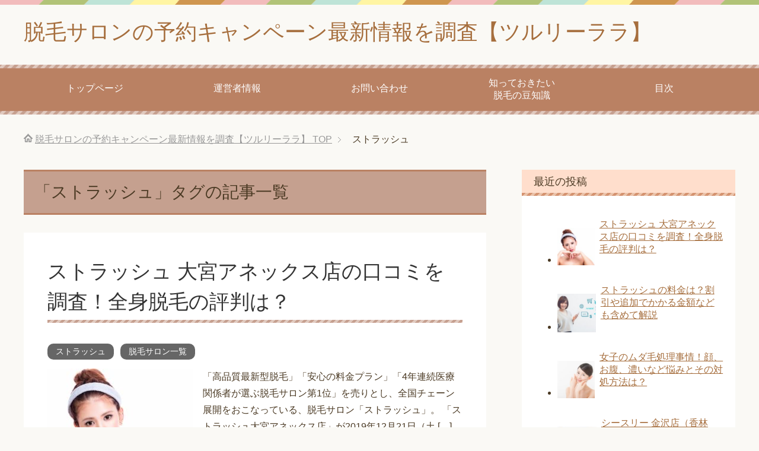

--- FILE ---
content_type: text/html; charset=UTF-8
request_url: https://narcisse-salon.com/tag/%E3%82%B9%E3%83%88%E3%83%A9%E3%83%83%E3%82%B7%E3%83%A5/
body_size: 6375
content:
<!DOCTYPE html>
<html lang="ja"
      class="col2">
<head prefix="og: http://ogp.me/ns# fb: http://ogp.me/ns/fb#">

    <title>「ストラッシュ」タグの記事一覧</title>
    <meta charset="UTF-8">
    <meta http-equiv="X-UA-Compatible" content="IE=edge">
	        <meta name="viewport" content="width=device-width, initial-scale=1.0">
			            <meta name="keywords" content="ストラッシュ">
				            <meta name="description" content="「ストラッシュ」の記事一覧">
		<link rel="canonical" href="https://narcisse-salon.com/tag/%e3%82%b9%e3%83%88%e3%83%a9%e3%83%83%e3%82%b7%e3%83%a5/" />
<link rel='dns-prefetch' href='//s.w.org' />
<link rel="alternate" type="application/rss+xml" title="脱毛サロンの予約キャンペーン最新情報を調査【ツルリーララ】 &raquo; フィード" href="https://narcisse-salon.com/feed/" />
<link rel="alternate" type="application/rss+xml" title="脱毛サロンの予約キャンペーン最新情報を調査【ツルリーララ】 &raquo; コメントフィード" href="https://narcisse-salon.com/comments/feed/" />
<link rel="alternate" type="application/rss+xml" title="脱毛サロンの予約キャンペーン最新情報を調査【ツルリーララ】 &raquo; ストラッシュ タグのフィード" href="https://narcisse-salon.com/tag/%e3%82%b9%e3%83%88%e3%83%a9%e3%83%83%e3%82%b7%e3%83%a5/feed/" />
		<script type="text/javascript">
			window._wpemojiSettings = {"baseUrl":"https:\/\/s.w.org\/images\/core\/emoji\/13.0.1\/72x72\/","ext":".png","svgUrl":"https:\/\/s.w.org\/images\/core\/emoji\/13.0.1\/svg\/","svgExt":".svg","source":{"concatemoji":"https:\/\/narcisse-salon.com\/wp\/wp-includes\/js\/wp-emoji-release.min.js?ver=5.6.16"}};
			!function(e,a,t){var n,r,o,i=a.createElement("canvas"),p=i.getContext&&i.getContext("2d");function s(e,t){var a=String.fromCharCode;p.clearRect(0,0,i.width,i.height),p.fillText(a.apply(this,e),0,0);e=i.toDataURL();return p.clearRect(0,0,i.width,i.height),p.fillText(a.apply(this,t),0,0),e===i.toDataURL()}function c(e){var t=a.createElement("script");t.src=e,t.defer=t.type="text/javascript",a.getElementsByTagName("head")[0].appendChild(t)}for(o=Array("flag","emoji"),t.supports={everything:!0,everythingExceptFlag:!0},r=0;r<o.length;r++)t.supports[o[r]]=function(e){if(!p||!p.fillText)return!1;switch(p.textBaseline="top",p.font="600 32px Arial",e){case"flag":return s([127987,65039,8205,9895,65039],[127987,65039,8203,9895,65039])?!1:!s([55356,56826,55356,56819],[55356,56826,8203,55356,56819])&&!s([55356,57332,56128,56423,56128,56418,56128,56421,56128,56430,56128,56423,56128,56447],[55356,57332,8203,56128,56423,8203,56128,56418,8203,56128,56421,8203,56128,56430,8203,56128,56423,8203,56128,56447]);case"emoji":return!s([55357,56424,8205,55356,57212],[55357,56424,8203,55356,57212])}return!1}(o[r]),t.supports.everything=t.supports.everything&&t.supports[o[r]],"flag"!==o[r]&&(t.supports.everythingExceptFlag=t.supports.everythingExceptFlag&&t.supports[o[r]]);t.supports.everythingExceptFlag=t.supports.everythingExceptFlag&&!t.supports.flag,t.DOMReady=!1,t.readyCallback=function(){t.DOMReady=!0},t.supports.everything||(n=function(){t.readyCallback()},a.addEventListener?(a.addEventListener("DOMContentLoaded",n,!1),e.addEventListener("load",n,!1)):(e.attachEvent("onload",n),a.attachEvent("onreadystatechange",function(){"complete"===a.readyState&&t.readyCallback()})),(n=t.source||{}).concatemoji?c(n.concatemoji):n.wpemoji&&n.twemoji&&(c(n.twemoji),c(n.wpemoji)))}(window,document,window._wpemojiSettings);
		</script>
		<style type="text/css">
img.wp-smiley,
img.emoji {
	display: inline !important;
	border: none !important;
	box-shadow: none !important;
	height: 1em !important;
	width: 1em !important;
	margin: 0 .07em !important;
	vertical-align: -0.1em !important;
	background: none !important;
	padding: 0 !important;
}
</style>
	<link rel='stylesheet' id='wp-block-library-css'  href='https://narcisse-salon.com/wp/wp-includes/css/dist/block-library/style.min.css?ver=5.6.16' type='text/css' media='all' />
<link rel='stylesheet' id='contact-form-7-css'  href='https://narcisse-salon.com/wp/wp-content/plugins/contact-form-7/includes/css/styles.css?ver=5.3.2' type='text/css' media='all' />
<link rel='stylesheet' id='toc-screen-css'  href='https://narcisse-salon.com/wp/wp-content/plugins/table-of-contents-plus/screen.min.css?ver=2002' type='text/css' media='all' />
<link rel='stylesheet' id='wordpress-popular-posts-css-css'  href='https://narcisse-salon.com/wp/wp-content/plugins/wordpress-popular-posts/assets/css/wpp.css?ver=5.2.4' type='text/css' media='all' />
<link rel='stylesheet' id='keni_base-css'  href='https://narcisse-salon.com/wp/wp-content/themes/keni71_wp_pretty_brown_201910071139/base.css?ver=5.6.16' type='text/css' media='all' />
<link rel='stylesheet' id='keni_rwd-css'  href='https://narcisse-salon.com/wp/wp-content/themes/keni71_wp_pretty_brown_201910071139/rwd.css?ver=5.6.16' type='text/css' media='all' />
<link rel='stylesheet' id='newpost-catch-css'  href='https://narcisse-salon.com/wp/wp-content/plugins/newpost-catch/style.css?ver=5.6.16' type='text/css' media='all' />
<script type='text/javascript' src='https://narcisse-salon.com/wp/wp-includes/js/jquery/jquery.min.js?ver=3.5.1' id='jquery-core-js'></script>
<script type='text/javascript' src='https://narcisse-salon.com/wp/wp-includes/js/jquery/jquery-migrate.min.js?ver=3.3.2' id='jquery-migrate-js'></script>
<script type='application/json' id='wpp-json'>
{"sampling_active":0,"sampling_rate":100,"ajax_url":"https:\/\/narcisse-salon.com\/wp-json\/wordpress-popular-posts\/v1\/popular-posts","ID":0,"token":"4735a0dbbf","lang":0,"debug":0}
</script>
<script type='text/javascript' src='https://narcisse-salon.com/wp/wp-content/plugins/wordpress-popular-posts/assets/js/wpp.min.js?ver=5.2.4' id='wpp-js-js'></script>
<link rel="https://api.w.org/" href="https://narcisse-salon.com/wp-json/" /><link rel="alternate" type="application/json" href="https://narcisse-salon.com/wp-json/wp/v2/tags/20" /><link rel="EditURI" type="application/rsd+xml" title="RSD" href="https://narcisse-salon.com/wp/xmlrpc.php?rsd" />
<link rel="wlwmanifest" type="application/wlwmanifest+xml" href="https://narcisse-salon.com/wp/wp-includes/wlwmanifest.xml" /> 
<meta name="generator" content="WordPress 5.6.16" />
        <link rel="shortcut icon" type="image/x-icon" href="https://narcisse-salon.com/wp/wp-content/themes/keni71_wp_pretty_brown_201910071139/favicon.ico">
        <link rel="apple-touch-icon" href="https://narcisse-salon.com/wp/wp-content/themes/keni71_wp_pretty_brown_201910071139/images/apple-touch-icon.png">
        <link rel="apple-touch-icon-precomposed"
              href="https://narcisse-salon.com/wp/wp-content/themes/keni71_wp_pretty_brown_201910071139/images/apple-touch-icon.png">
        <link rel="icon" href="https://narcisse-salon.com/wp/wp-content/themes/keni71_wp_pretty_brown_201910071139/images/apple-touch-icon.png">
	    <!--[if lt IE 9]>
    <script src="https://narcisse-salon.com/wp/wp-content/themes/keni71_wp_pretty_brown_201910071139/js/html5.js"></script><![endif]-->
	
</head>
    <body class="archive tag tag-20">
	
    <div class="container">
        <header id="top" class="site-header ">
            <div class="site-header-in">
                <div class="site-header-conts">
					                        <p class="site-title"><a
                                    href="https://narcisse-salon.com">脱毛サロンの予約キャンペーン最新情報を調査【ツルリーララ】</a>
                        </p>
					                </div>
            </div>
			                <!--▼グローバルナビ-->
                <nav class="global-nav">
                    <div class="global-nav-in">
                        <div class="global-nav-panel"><span class="btn-global-nav icon-gn-menu">メニュー</span></div>
                        <ul id="menu">
							<li class="menu-item menu-item-type-custom menu-item-object-custom menu-item-home menu-item-200"><a title="top" href="http://narcisse-salon.com">トップページ</a></li>
<li class="menu-item menu-item-type-post_type menu-item-object-page menu-item-215"><a title="profile" href="https://narcisse-salon.com/%e3%83%97%e3%83%ad%e3%83%95%e3%82%a3%e3%83%bc%e3%83%ab%ef%bc%88%e9%81%8b%e5%96%b6%e8%80%85%e6%83%85%e5%a0%b1%ef%bc%89/">運営者情報</a></li>
<li class="menu-item menu-item-type-post_type menu-item-object-page menu-item-202"><a title="contact" href="https://narcisse-salon.com/192-2/">お問い合わせ</a></li>
<li class="menu-item menu-item-type-taxonomy menu-item-object-category menu-item-203"><a title="knowledge" href="https://narcisse-salon.com/category/%e8%84%b1%e6%af%9b%e3%81%ae%e7%9f%a5%e8%ad%98/">知っておきたい<br>脱毛の豆知識</a></li>
<li class="menu-item menu-item-type-post_type menu-item-object-page menu-item-208"><a title="sitemap" href="https://narcisse-salon.com/%e7%9b%ae%e6%ac%a1/">目次</a></li>
                        </ul>
                    </div>
                </nav>
                <!--▲グローバルナビ-->
			        </header>
		        <!--▲サイトヘッダー-->

    <div class="main-body">
        <div class="main-body-in">

            <!--▼パン屑ナビ-->
					<nav class="breadcrumbs">
			<ol class="breadcrumbs-in" itemscope itemtype="http://schema.org/BreadcrumbList">
				<li class="bcl-first" itemprop="itemListElement" itemscope itemtype="http://schema.org/ListItem">
	<a itemprop="item" href="https://narcisse-salon.com"><span itemprop="name">脱毛サロンの予約キャンペーン最新情報を調査【ツルリーララ】</span> TOP</a>
	<meta itemprop="position" content="1" />
</li>
<li class="bcl-last">ストラッシュ</li>
			</ol>
		</nav>
            <!--▲パン屑ナビ-->

            <!--▼メインコンテンツ-->
            <main>
                <div class="main-conts">

                    <h1 class="archive-title">「ストラッシュ」タグの記事一覧</h1>

					
					
	<article id="post-331" class="section-wrap">
		<div class="section-in">
		<header class="article-header">
			<h2 class="section-title"><a href="https://narcisse-salon.com/331/" title="ストラッシュ 大宮アネックス店の口コミを調査！全身脱毛の評判は？">ストラッシュ 大宮アネックス店の口コミを調査！全身脱毛の評判は？</a></h2>
			<div class="post-cat">
<span class="cat cat015" style="background-color: #666;"><a href="https://narcisse-salon.com/category/%e8%84%b1%e6%af%9b%e3%82%b5%e3%83%ad%e3%83%b3%e4%b8%80%e8%a6%a7/%e3%82%b9%e3%83%88%e3%83%a9%e3%83%83%e3%82%b7%e3%83%a5/" style="color: #FFF;">ストラッシュ</a></span>
<span class="cat cat014" style="background-color: #666;"><a href="https://narcisse-salon.com/category/%e8%84%b1%e6%af%9b%e3%82%b5%e3%83%ad%e3%83%b3%e4%b8%80%e8%a6%a7/" style="color: #FFF;">脱毛サロン一覧</a></span>

</div>
		</header>
		<div class="article-body">
		<div class="eye-catch"><a href="https://narcisse-salon.com/331/" title="ストラッシュ 大宮アネックス店の口コミを調査！全身脱毛の評判は？"><img width="246" height="200" src="https://narcisse-salon.com/wp/wp-content/uploads/2019/12/strush_oomiya-246x200.jpg" class="attachment-post-thumbnail size-post-thumbnail wp-post-image" alt="" loading="lazy" /></a></div>
			<p>「高品質最新型脱毛」「安心の料金プラン」「4年連続医療関係者が選ぶ脱毛サロン第1位」を売りとし、全国チェーン展開をおこなっている、脱毛サロン「ストラッシュ」。 「ストラッシュ大宮アネックス店」が2019年12月21日（土 [&hellip;]</p>
		<p class="link-next"><a href="https://narcisse-salon.com/331/">続きを読む</a></p>
			<p class="post-date"><time datetime="2019-12-13">2019年12月13日</time></p>
		</div>
		</div>
	</article>


	<article id="post-285" class="section-wrap">
		<div class="section-in">
		<header class="article-header">
			<h2 class="section-title"><a href="https://narcisse-salon.com/285/" title="ストラッシュの料金は？割引や追加でかかる金額なども含めて解説">ストラッシュの料金は？割引や追加でかかる金額なども含めて解説</a></h2>
			<div class="post-cat">
<span class="cat cat015" style="background-color: #666;"><a href="https://narcisse-salon.com/category/%e8%84%b1%e6%af%9b%e3%82%b5%e3%83%ad%e3%83%b3%e4%b8%80%e8%a6%a7/%e3%82%b9%e3%83%88%e3%83%a9%e3%83%83%e3%82%b7%e3%83%a5/" style="color: #FFF;">ストラッシュ</a></span>
<span class="cat cat014" style="background-color: #666;"><a href="https://narcisse-salon.com/category/%e8%84%b1%e6%af%9b%e3%82%b5%e3%83%ad%e3%83%b3%e4%b8%80%e8%a6%a7/" style="color: #FFF;">脱毛サロン一覧</a></span>

</div>
		</header>
		<div class="article-body">
		<div class="eye-catch"><a href="https://narcisse-salon.com/285/" title="ストラッシュの料金は？割引や追加でかかる金額なども含めて解説"><img width="246" height="200" src="https://narcisse-salon.com/wp/wp-content/uploads/2019/12/stlasshpayment-246x200.jpg" class="attachment-post-thumbnail size-post-thumbnail wp-post-image" alt="" loading="lazy" /></a></div>
			<p>4年連続で「医療関係者が選ぶ脱毛サロン」第1位を記録し、最新の「SHR脱毛」設備と安心の料金設定を備え、予約の取りやすさで人気のある脱毛サロンが「ストラッシュ」です。 全国チェーンで29店舗を構えており、オリジナルのフェ [&hellip;]</p>
		<p class="link-next"><a href="https://narcisse-salon.com/285/">続きを読む</a></p>
			<p class="post-date"><time datetime="2019-12-06">2019年12月6日</time></p>
		</div>
		</div>
	</article>


                </div><!--main-conts-->
            </main>
            <!--▲メインコンテンツ-->

			    <!--▼サブコンテンツ-->
    <aside class="sub-conts sidebar">
		<section id="newpostcatch-2" class="section-wrap widget-conts widget_newpostcatch"><div class="section-in"><h3 class="section-title">最近の投稿</h3>					<ul id="npcatch" class="npcatch">
			  						<li>
							<a href="https://narcisse-salon.com/331/" title="&lt;span class=&quot;title&quot;&gt;ストラッシュ 大宮アネックス店の口コミを調査！全身脱毛の評判は？&lt;/span&gt;">
								<figure>
									<img src="https://narcisse-salon.com/wp/wp-content/uploads/2019/12/strush_oomiya-150x150.jpg" width="150" height="150" alt="&lt;span class=&quot;title&quot;&gt;ストラッシュ 大宮アネックス店の口コミを調査！全身脱毛の評判は？&lt;/span&gt;" title="&lt;span class=&quot;title&quot;&gt;ストラッシュ 大宮アネックス店の口コミを調査！全身脱毛の評判は？&lt;/span&gt;"/>
								</figure>
								<div class="detail">
									<span class="title">ストラッシュ 大宮アネックス店の口コミを調査！全身脱毛の評判は？</span>																	</div>
							</a>
						</li>
					  						<li>
							<a href="https://narcisse-salon.com/285/" title="&lt;span class=&quot;title&quot;&gt;ストラッシュの料金は？割引や追加でかかる金額なども含めて解説&lt;/span&gt;">
								<figure>
									<img src="https://narcisse-salon.com/wp/wp-content/uploads/2019/12/stlasshpayment-150x150.jpg" width="150" height="150" alt="&lt;span class=&quot;title&quot;&gt;ストラッシュの料金は？割引や追加でかかる金額なども含めて解説&lt;/span&gt;" title="&lt;span class=&quot;title&quot;&gt;ストラッシュの料金は？割引や追加でかかる金額なども含めて解説&lt;/span&gt;"/>
								</figure>
								<div class="detail">
									<span class="title">ストラッシュの料金は？割引や追加でかかる金額なども含めて解説</span>																	</div>
							</a>
						</li>
					  						<li>
							<a href="https://narcisse-salon.com/220/" title="&lt;span class=&quot;title&quot;&gt;女子のムダ毛処理事情！顔、お腹、濃いなど悩みとその対処方法は？&lt;/span&gt;">
								<figure>
									<img src="https://narcisse-salon.com/wp/wp-content/uploads/2019/10/unwantedhair-150x150.jpg" width="150" height="150" alt="&lt;span class=&quot;title&quot;&gt;女子のムダ毛処理事情！顔、お腹、濃いなど悩みとその対処方法は？&lt;/span&gt;" title="&lt;span class=&quot;title&quot;&gt;女子のムダ毛処理事情！顔、お腹、濃いなど悩みとその対処方法は？&lt;/span&gt;"/>
								</figure>
								<div class="detail">
									<span class="title">女子のムダ毛処理事情！顔、お腹、濃いなど悩みとその対処方法は？</span>																	</div>
							</a>
						</li>
					  						<li>
							<a href="https://narcisse-salon.com/156/" title="&lt;span class=&quot;title&quot;&gt;シースリー 金沢店（香林坊）オープン！超激安Web予約はこちら&lt;/span&gt;">
								<figure>
									<img src="https://narcisse-salon.com/wp/wp-content/uploads/2019/10/C3-1-150x150.jpg" width="150" height="150" alt="&lt;span class=&quot;title&quot;&gt;シースリー 金沢店（香林坊）オープン！超激安Web予約はこちら&lt;/span&gt;" title="&lt;span class=&quot;title&quot;&gt;シースリー 金沢店（香林坊）オープン！超激安Web予約はこちら&lt;/span&gt;"/>
								</figure>
								<div class="detail">
									<span class="title">シースリー 金沢店（香林坊）オープン！超激安Web予約はこちら</span>																	</div>
							</a>
						</li>
					  						<li>
							<a href="https://narcisse-salon.com/117/" title="&lt;span class=&quot;title&quot;&gt;ストラッシュ 千葉店OPEN！超お得なWEB予約はコチラから&lt;/span&gt;">
								<figure>
									<img src="https://narcisse-salon.com/wp/wp-content/uploads/2019/10/wakiok-150x150.jpg" width="150" height="150" alt="&lt;span class=&quot;title&quot;&gt;ストラッシュ 千葉店OPEN！超お得なWEB予約はコチラから&lt;/span&gt;" title="&lt;span class=&quot;title&quot;&gt;ストラッシュ 千葉店OPEN！超お得なWEB予約はコチラから&lt;/span&gt;"/>
								</figure>
								<div class="detail">
									<span class="title">ストラッシュ 千葉店OPEN！超お得なWEB予約はコチラから</span>																	</div>
							</a>
						</li>
					  					</ul>

			</div></section><section id="text-2" class="section-wrap widget-conts widget_text"><div class="section-in"><h3 class="section-title">プロフィール</h3>			<div class="textwidget"><p><img loading="lazy" class="alignnone size-full wp-image-211" src="https://narcisse-salon.com/wp/wp-content/uploads/2019/10/narcisse.png" alt="" width="260" height="300" /></p>
<p>このブログの運営者のナルシスです。</p>
<p>このブログでは皆さんのニーズに合った脱毛サロンまたは脱毛クリニックが見つけられるようにいろいろな店舗を紹介しております。</p>
<p>自分にピッタリと合った脱毛のお店が見つけられれば、ハッピーですね！</p>
<p><a href="https://narcisse-salon.com/%e3%83%97%e3%83%ad%e3%83%95%e3%82%a3%e3%83%bc%e3%83%ab%ef%bc%88%e9%81%8b%e5%96%b6%e8%80%85%e6%83%85%e5%a0%b1%ef%bc%89/"><strong><span class="f12em">運営者情報</span></strong></a></p>
</div>
		</div></section><section id="text-3" class="section-wrap widget-conts widget_text"><div class="section-in"><h3 class="section-title">このブログのランキングは？</h3>			<div class="textwidget"><p>ブログランキングに参加しております。</p>
<p><a href="//blog.with2.net/link/?1941527" target="”_blank”" rel="noopener"><img title="人気ブログランキング" src="https://blog.with2.net/img/banner/banner_22.gif" /></a><br />
<br /><br />
<a href="https://beauty.blogmura.com/ranking/in?p_cid=10783299" target="_blank" rel="noopener"><img loading="lazy" src="https://b.blogmura.com/beauty/88_31.gif" width="88" height="31" border="0" alt="にほんブログ村 美容ブログへ" /></a><br />
<br /><br />
応援よろしくお願いします^^</p>
</div>
		</div></section><section id="categories-2" class="section-wrap widget-conts widget_categories"><div class="section-in"><h3 class="section-title">カテゴリー</h3>
			<ul>
					<li class="cat-item cat-item-17"><a href="https://narcisse-salon.com/category/%e8%84%b1%e6%af%9b%e3%82%b5%e3%83%ad%e3%83%b3%e4%b8%80%e8%a6%a7/%e3%82%b7%e3%83%bc%e3%82%b9%e3%83%aa%e3%83%bc/">シースリー</a>
</li>
	<li class="cat-item cat-item-15"><a href="https://narcisse-salon.com/category/%e8%84%b1%e6%af%9b%e3%82%b5%e3%83%ad%e3%83%b3%e4%b8%80%e8%a6%a7/%e3%82%b9%e3%83%88%e3%83%a9%e3%83%83%e3%82%b7%e3%83%a5/">ストラッシュ</a>
</li>
	<li class="cat-item cat-item-2"><a href="https://narcisse-salon.com/category/%e8%84%b1%e6%af%9b%e3%81%ae%e7%9f%a5%e8%ad%98/">知っておきたい脱毛の豆知識</a>
</li>
	<li class="cat-item cat-item-14"><a href="https://narcisse-salon.com/category/%e8%84%b1%e6%af%9b%e3%82%b5%e3%83%ad%e3%83%b3%e4%b8%80%e8%a6%a7/">脱毛サロン一覧</a>
</li>
			</ul>

			</div></section><section id="search-2" class="section-wrap widget-conts widget_search"><div class="section-in"><form method="get" id="searchform" action="https://narcisse-salon.com/">
	<div class="search-box">
		<input class="search" type="text" value="" name="s" id="s"><button id="searchsubmit" class="btn-search"><img alt="検索" width="32" height="20" src="https://narcisse-salon.com/wp/wp-content/themes/keni71_wp_pretty_brown_201910071139/images/icon/icon-btn-search.png"></button>
	</div>
</form></div></section><section id="archives-2" class="section-wrap widget-conts widget_archive"><div class="section-in"><h3 class="section-title">アーカイブ</h3>
			<ul>
					<li><a href='https://narcisse-salon.com/date/2019/12/'>2019年12月</a></li>
	<li><a href='https://narcisse-salon.com/date/2019/10/'>2019年10月</a></li>
	<li><a href='https://narcisse-salon.com/date/2019/09/'>2019年9月</a></li>
			</ul>

			</div></section><section id="meta-2" class="section-wrap widget-conts widget_meta"><div class="section-in"><h3 class="section-title">メタ情報</h3>
		<ul>
						<li><a href="https://narcisse-salon.com/wp/wp-login.php">ログイン</a></li>
			<li><a href="https://narcisse-salon.com/feed/">投稿フィード</a></li>
			<li><a href="https://narcisse-salon.com/comments/feed/">コメントフィード</a></li>

			<li><a href="https://ja.wordpress.org/">WordPress.org</a></li>
		</ul>

		</div></section>    </aside>
    <!--▲サブコンテンツ-->

	
        </div>
    </div>

<!--▼サイトフッター-->
<footer class="site-footer">
	<div class="site-footer-in">
	<div class="site-footer-conts">
	</div>
	</div>
	<div class="copyright">
		<p><small>(C) 2019 脱毛サロンの予約キャンペーン最新情報を調査【ツルリーララ】</small></p>
	</div>
</footer>
<!--▲サイトフッター-->


<!--▼ページトップ-->
<p class="page-top"><a href="#top"><img class="over" src="https://narcisse-salon.com/wp/wp-content/themes/keni71_wp_pretty_brown_201910071139/images/common/page-top_off.png" width="80" height="80" alt="ページの先頭へ"></a></p>
<!--▲ページトップ-->

</div><!--container-->

<script type='text/javascript' id='contact-form-7-js-extra'>
/* <![CDATA[ */
var wpcf7 = {"apiSettings":{"root":"https:\/\/narcisse-salon.com\/wp-json\/contact-form-7\/v1","namespace":"contact-form-7\/v1"}};
/* ]]> */
</script>
<script type='text/javascript' src='https://narcisse-salon.com/wp/wp-content/plugins/contact-form-7/includes/js/scripts.js?ver=5.3.2' id='contact-form-7-js'></script>
<script type='text/javascript' id='toc-front-js-extra'>
/* <![CDATA[ */
var tocplus = {"visibility_show":"\u8868\u793a","visibility_hide":"\u975e\u8868\u793a","width":"Auto"};
/* ]]> */
</script>
<script type='text/javascript' src='https://narcisse-salon.com/wp/wp-content/plugins/table-of-contents-plus/front.min.js?ver=2002' id='toc-front-js'></script>
<script type='text/javascript' src='https://narcisse-salon.com/wp/wp-content/themes/keni71_wp_pretty_brown_201910071139/js/socialButton.js?ver=5.6.16' id='my-social-js'></script>
<script type='text/javascript' src='https://narcisse-salon.com/wp/wp-content/themes/keni71_wp_pretty_brown_201910071139/js/utility.js?ver=5.6.16' id='my-utility-js'></script>
<script type='text/javascript' src='https://narcisse-salon.com/wp/wp-includes/js/wp-embed.min.js?ver=5.6.16' id='wp-embed-js'></script>
	

</body>
</html>